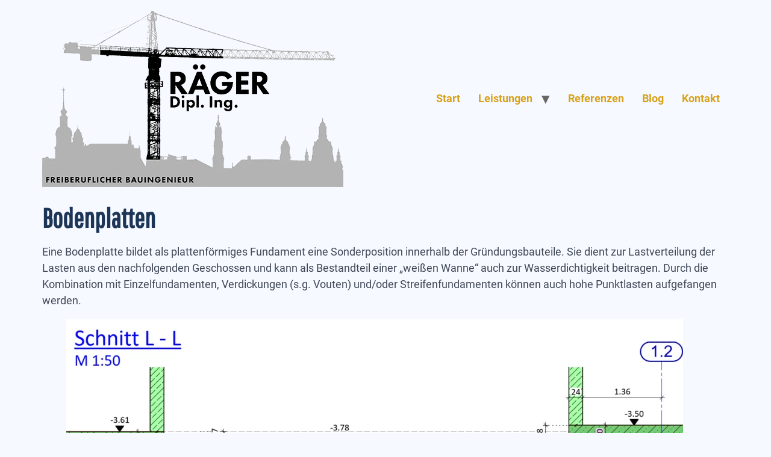

--- FILE ---
content_type: text/css; charset=utf-8
request_url: https://bauing-traeger.de/wp-content/uploads/elementor/css/post-8.css?ver=1734657449
body_size: 629
content:
.elementor-kit-8{--e-global-color-primary:#1D3557;--e-global-color-secondary:#F6F9FF;--e-global-color-text:#404756;--e-global-color-accent:#D9A21B;--e-global-color-a6ca41d:#E0EDF5;--e-global-color-85f50e2:#FFFFFF00;--e-global-typography-primary-font-family:"Pathway Gothic One";--e-global-typography-primary-font-weight:800;--e-global-typography-secondary-font-family:"Pathway Gothic One";--e-global-typography-secondary-font-weight:600;--e-global-typography-text-font-family:"Roboto";--e-global-typography-text-font-weight:400;--e-global-typography-accent-font-family:"Roboto";--e-global-typography-accent-font-weight:500;background-color:var( --e-global-color-secondary );color:var( --e-global-color-text );font-family:"Roboto", Sans-serif;font-size:18px;font-weight:400;}.elementor-kit-8 e-page-transition{background-color:#FFBC7D;}.elementor-kit-8 p{margin-bottom:0px;}.elementor-kit-8 a{color:var( --e-global-color-accent );font-family:"Roboto", Sans-serif;font-weight:800;}.elementor-kit-8 h1{color:var( --e-global-color-primary );font-family:"Pathway Gothic One", Sans-serif;font-size:3em;font-weight:800;}.elementor-kit-8 h2{color:var( --e-global-color-primary );font-family:"Pathway Gothic One", Sans-serif;font-size:2.5em;font-weight:600;}.elementor-kit-8 h3{color:var( --e-global-color-primary );font-family:"Pathway Gothic One", Sans-serif;font-size:2em;font-weight:600;}.elementor-kit-8 h4{color:var( --e-global-color-primary );font-family:"Pathway Gothic One", Sans-serif;font-size:1.5em;font-weight:600;}.elementor-kit-8 h5{color:var( --e-global-color-primary );font-family:"Pathway Gothic One", Sans-serif;font-size:1.25em;font-weight:600;}.elementor-kit-8 h6{color:var( --e-global-color-primary );font-family:"Pathway Gothic One", Sans-serif;font-size:1em;font-weight:600;}.elementor-section.elementor-section-boxed > .elementor-container{max-width:1140px;}.e-con{--container-max-width:1140px;}.elementor-widget:not(:last-child){margin-block-end:20px;}.elementor-element{--widgets-spacing:20px 20px;--widgets-spacing-row:20px;--widgets-spacing-column:20px;}{}h1.entry-title{display:var(--page-title-display);}.site-header .site-branding{flex-direction:column;align-items:stretch;}.site-header{padding-inline-end:0px;padding-inline-start:0px;}.site-footer .site-branding{flex-direction:column;align-items:stretch;}@media(max-width:1366px){.elementor-kit-8 h1{font-size:2.5em;}.elementor-kit-8 h2{font-size:2em;}.elementor-kit-8 h3{font-size:1.5em;}.elementor-kit-8 h4{font-size:1.25em;}.elementor-kit-8 h5{font-size:1.15em;}.elementor-kit-8 h6{font-size:1em;}}@media(max-width:1024px){.elementor-kit-8{font-size:16px;}.elementor-kit-8 h1{font-size:2em;}.elementor-kit-8 h2{font-size:1.75em;}.elementor-kit-8 h3{font-size:1.5em;}.elementor-kit-8 h4{font-size:1.25em;}.elementor-kit-8 h5{font-size:1.15em;}.elementor-kit-8 h6{font-size:1em;}.elementor-section.elementor-section-boxed > .elementor-container{max-width:1024px;}.e-con{--container-max-width:1024px;}}@media(max-width:767px){.elementor-kit-8 h1{font-size:2em;}.elementor-kit-8 h2{font-size:1.75em;}.elementor-kit-8 h3{font-size:1.5em;}.elementor-kit-8 h4{font-size:1.25em;}.elementor-kit-8 h5{font-size:1.15em;}.elementor-kit-8 h6{font-size:1em;}.elementor-section.elementor-section-boxed > .elementor-container{max-width:767px;}.e-con{--container-max-width:767px;}}/* Start Custom Fonts CSS */@font-face {
	font-family: 'Pathway Gothic One';
	font-style: normal;
	font-weight: normal;
	font-display: swap;
	src: url('https://bauing-traeger.de/wp-content/uploads/2023/03/PathwayGothicOne-Regular.woff') format('woff'),
		url('https://bauing-traeger.de/wp-content/uploads/2023/03/PathwayGothicOne-Regular.ttf') format('truetype');
}
/* End Custom Fonts CSS */
/* Start Custom Fonts CSS */@font-face {
	font-family: 'Roboto';
	font-style: normal;
	font-weight: normal;
	font-display: swap;
	src: url('https://bauing-traeger.de/wp-content/uploads/2023/03/Roboto-Regular.woff') format('woff'),
		url('https://bauing-traeger.de/wp-content/uploads/2023/03/Roboto-Regular.ttf') format('truetype');
}
@font-face {
	font-family: 'Roboto';
	font-style: normal;
	font-weight: 600;
	font-display: swap;
	src: url('https://bauing-traeger.de/wp-content/uploads/2023/03/Roboto-Medium.woff') format('woff'),
		url('https://bauing-traeger.de/wp-content/uploads/2023/03/Roboto-Medium.ttf') format('truetype');
}
@font-face {
	font-family: 'Roboto';
	font-style: normal;
	font-weight: 800;
	font-display: swap;
	src: url('https://bauing-traeger.de/wp-content/uploads/2023/03/Roboto-Bold.woff') format('woff'),
		url('https://bauing-traeger.de/wp-content/uploads/2023/03/Roboto-Bold.ttf') format('truetype');
}
/* End Custom Fonts CSS */